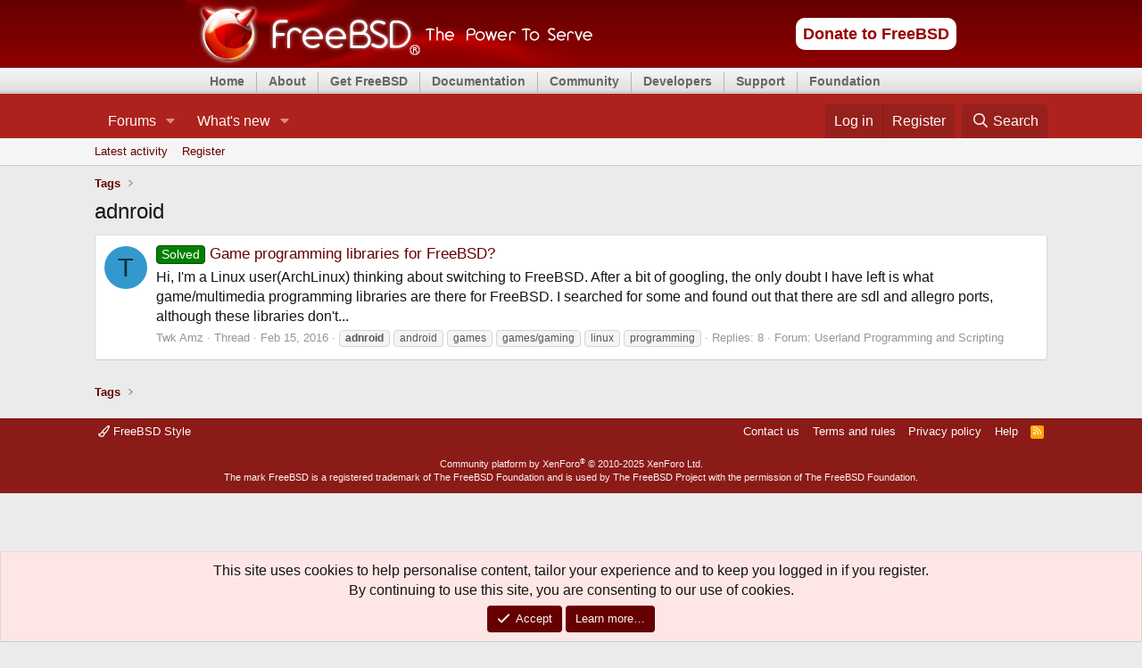

--- FILE ---
content_type: text/html; charset=utf-8
request_url: https://forums.freebsd.org/tags/adnroid/
body_size: 10428
content:
<!DOCTYPE html>
<html id="XF" lang="en-US" dir="LTR"
	data-xf="2.3"
	data-app="public"
	
	
	data-template="tag_view"
	data-container-key=""
	data-content-key="tag-1040"
	data-logged-in="false"
	data-cookie-prefix="xf_"
	data-csrf="1768882031,6db114253f3e104bf30dc3fb0090de39"
	class="has-no-js v_2_1 template-tag_view"
	>
<head>
	
	
	

	<meta charset="utf-8" />
	<title>adnroid | The FreeBSD Forums</title>
	<link rel="manifest" href="/webmanifest.php">

	<meta http-equiv="X-UA-Compatible" content="IE=Edge" />
	<meta name="viewport" content="width=device-width, initial-scale=1, viewport-fit=cover">

	
		<meta name="theme-color" content="#ad221d" />
	

	<meta name="apple-mobile-web-app-title" content="FreeBSDForum">
	
		<link rel="apple-touch-icon" href="/data/assets/logo/daemon192.png">
		

	
		<link rel="canonical" href="https://forums.FreeBSD.org/tags/adnroid/" />
	

	
		
	
	
	<meta property="og:site_name" content="The FreeBSD Forums" />


	
	
		
	
	
	<meta property="og:type" content="website" />


	
	
		
	
	
	
		<meta property="og:title" content="adnroid" />
		<meta property="twitter:title" content="adnroid" />
	


	
	
	
		
	
	
	<meta property="og:url" content="https://forums.freebsd.org/tags/adnroid/" />


	
	
		
	
	
	
		<meta property="og:image" content="https://forums.freebsd.org/styles/freebsd/xenforo/logo.og.png" />
		<meta property="twitter:image" content="https://forums.freebsd.org/styles/freebsd/xenforo/logo.og.png" />
		<meta property="twitter:card" content="summary" />
	


	

	
	
	
	

	<link rel="stylesheet" href="/css.php?css=public%3Anormalize.css%2Cpublic%3Afa.css%2Cpublic%3Acore.less%2Cpublic%3Aapp.less&amp;s=3&amp;l=1&amp;d=1762622682&amp;k=fd2707813a35c67cbd7dd3d9777545282232f1cc" />

	<link rel="stylesheet" href="/css.php?css=public%3Aalnb_navigation.less%2Cpublic%3Afreebsd_org_top_navigation_menu.css%2Cpublic%3Anotices.less%2Cpublic%3Aextra.less&amp;s=3&amp;l=1&amp;d=1762622682&amp;k=6f0dfa21ada9b4833868d396838d77a0d51e1080" />


	
		<script src="/js/xf/preamble.min.js?_v=91b29b3a"></script>
	

	
	<script src="/js/vendor/vendor-compiled.js?_v=91b29b3a" defer></script>
	<script src="/js/xf/core-compiled.js?_v=91b29b3a" defer></script>

	<script>
		XF.ready(() =>
		{
			XF.extendObject(true, XF.config, {
				// 
				userId: 0,
				enablePush: true,
				pushAppServerKey: 'BIvKjQbZnRIUOiPI5AyFsdymmB8lhtnbn-MI5LRVOrQo-hNBDwuLoe6wtwqpG1ay1KJN2olxa8AQAeXcrUfaQOM',
				url: {
					fullBase: 'https://forums.freebsd.org/',
					basePath: '/',
					css: '/css.php?css=__SENTINEL__&s=3&l=1&d=1762622682',
					js: '/js/__SENTINEL__?_v=91b29b3a',
					icon: '/data/local/icons/__VARIANT__.svg?v=1762802888#__NAME__',
					iconInline: '/styles/fa/__VARIANT__/__NAME__.svg?v=5.15.3',
					keepAlive: '/login/keep-alive'
				},
				cookie: {
					path: '/',
					domain: '',
					prefix: 'xf_',
					secure: true,
					consentMode: 'simple',
					consented: ["optional","_third_party"]
				},
				cacheKey: 'f3ed7234243583f554e27d349fe769c5',
				csrf: '1768882031,6db114253f3e104bf30dc3fb0090de39',
				js: {"\/js\/freebsd\/freebsd-forums-mobile-layout-fixer-xf2.min.js?_v=91b29b3a":true},
				fullJs: false,
				css: {"public:alnb_navigation.less":true,"public:freebsd_org_top_navigation_menu.css":true,"public:notices.less":true,"public:extra.less":true},
				time: {
					now: 1768882031,
					today: 1768867200,
					todayDow: 2,
					tomorrow: 1768953600,
					yesterday: 1768780800,
					week: 1768348800,
					month: 1767225600,
					year: 1767225600
				},
				style: {
					light: '',
					dark: '',
					defaultColorScheme: 'light'
				},
				borderSizeFeature: '3px',
				fontAwesomeWeight: 'r',
				enableRtnProtect: true,
				
				enableFormSubmitSticky: true,
				imageOptimization: '0',
				imageOptimizationQuality: 0.85,
				uploadMaxFilesize: 5242880,
				uploadMaxWidth: 0,
				uploadMaxHeight: 0,
				allowedVideoExtensions: ["m4v","mov","mp4","mp4v","mpeg","mpg","ogv","webm"],
				allowedAudioExtensions: ["mp3","opus","ogg","wav"],
				shortcodeToEmoji: true,
				visitorCounts: {
					conversations_unread: '0',
					alerts_unviewed: '0',
					total_unread: '0',
					title_count: true,
					icon_indicator: true
				},
				jsMt: {"xf\/action.js":"0d296b76","xf\/embed.js":"0d296b76","xf\/form.js":"0d296b76","xf\/structure.js":"0d296b76","xf\/tooltip.js":"0d296b76"},
				jsState: {},
				publicMetadataLogoUrl: 'https://forums.freebsd.org/styles/freebsd/xenforo/logo.og.png',
				publicPushBadgeUrl: 'https://forums.freebsd.org/styles/default/xenforo/bell.png'
			})

			XF.extendObject(XF.phrases, {
				// 
				date_x_at_time_y:     "{date} at {time}",
				day_x_at_time_y:      "{day} at {time}",
				yesterday_at_x:       "Yesterday at {time}",
				x_minutes_ago:        "{minutes} minutes ago",
				one_minute_ago:       "1 minute ago",
				a_moment_ago:         "A moment ago",
				today_at_x:           "Today at {time}",
				in_a_moment:          "In a moment",
				in_a_minute:          "In a minute",
				in_x_minutes:         "In {minutes} minutes",
				later_today_at_x:     "Later today at {time}",
				tomorrow_at_x:        "Tomorrow at {time}",
				short_date_x_minutes: "{minutes}m",
				short_date_x_hours:   "{hours}h",
				short_date_x_days:    "{days}d",

				day0: "Sunday",
				day1: "Monday",
				day2: "Tuesday",
				day3: "Wednesday",
				day4: "Thursday",
				day5: "Friday",
				day6: "Saturday",

				dayShort0: "Sun",
				dayShort1: "Mon",
				dayShort2: "Tue",
				dayShort3: "Wed",
				dayShort4: "Thu",
				dayShort5: "Fri",
				dayShort6: "Sat",

				month0: "January",
				month1: "February",
				month2: "March",
				month3: "April",
				month4: "May",
				month5: "June",
				month6: "July",
				month7: "August",
				month8: "September",
				month9: "October",
				month10: "November",
				month11: "December",

				active_user_changed_reload_page: "The active user has changed. Reload the page for the latest version.",
				server_did_not_respond_in_time_try_again: "The server did not respond in time. Please try again.",
				oops_we_ran_into_some_problems: "Oops! We ran into some problems.",
				oops_we_ran_into_some_problems_more_details_console: "Oops! We ran into some problems. Please try again later. More error details may be in the browser console.",
				file_too_large_to_upload: "The file is too large to be uploaded.",
				uploaded_file_is_too_large_for_server_to_process: "The uploaded file is too large for the server to process.",
				files_being_uploaded_are_you_sure: "Files are still being uploaded. Are you sure you want to submit this form?",
				attach: "Attach files",
				rich_text_box: "Rich text box",
				close: "Close",
				link_copied_to_clipboard: "Link copied to clipboard.",
				text_copied_to_clipboard: "Text copied to clipboard.",
				loading: "Loading…",
				you_have_exceeded_maximum_number_of_selectable_items: "You have exceeded the maximum number of selectable items.",

				processing: "Processing",
				'processing...': "Processing…",

				showing_x_of_y_items: "Showing {count} of {total} items",
				showing_all_items: "Showing all items",
				no_items_to_display: "No items to display",

				number_button_up: "Increase",
				number_button_down: "Decrease",

				push_enable_notification_title: "Push notifications enabled successfully at The FreeBSD Forums",
				push_enable_notification_body: "Thank you for enabling push notifications!",

				pull_down_to_refresh: "Pull down to refresh",
				release_to_refresh: "Release to refresh",
				refreshing: "Refreshing…"
			})
		})
	</script>

	<script src="/js/freebsd/freebsd-forums-mobile-layout-fixer-xf2.min.js?_v=91b29b3a" defer></script>



	
		<link rel="icon" type="image/png" href="/favicon.ico" sizes="32x32" />
	

	
</head>
<body data-template="tag_view">


<!-- https://bugs.freebsd.org/bugzilla/show_bug.cgi?id=216733 -->


<div id="freebsd_headercontainer">
			<div id="freebsd_header">
			  <div id="freebsd_headerlogoleft">
			    <a title="FreeBSD" href="https://www.freebsd.org/">
			      <img width="457" height="75" alt="FreeBSD" src="/styles/freebsd/xenforo/freebsd_logo.png">
			    </a>
			  </div>
			  <div id="freebsd_headerlogoright">
			    <div class="frontdonateroundbox">
			      <div class="frontdonatetop">
				<div>
				  <b style="display: none;">.</b>
				</div>
			      </div>
			      <div class="frontdonatecontent">
				<a href="https://www.FreeBSDFoundation.org/donate/">Donate to FreeBSD</a>
			      </div>
			      <div class="frontdonatebot">
				<div>
				  <b style="display: none;">.</b>
				</div>
			      </div>
			    </div>
			    <!-- freebsd search removed here -->
			  </div>
                
                <!--
                          <div id="search-box">
				<form action="./search.php" method="get" id="search">
				<fieldset>
					<input name="keywords" id="keywords" type="text" maxlength="128" title="Search for keywords" class="inputbox search" value="Search…" onclick="if(this.value=='Search…')this.value='';" onblur="if(this.value=='')this.value='Search…';" />
					<input class="button2" value="Search" type="submit" /><br />
					<a href="./search.php" title="View the advanced search options">Advanced search</a> 
				</fieldset>
				</form>
                              </div>
                              -->
		
			</div>
			<div id="freebsd_menu">
			  <ul class="first">
			    <li>
			      <a href="https://www.freebsd.org/">Home</a>
			    </li>
			  </ul>
			  <ul>
			    <li>
			      <a href="https://www.freebsd.org/about.html">About</a>
			      <ul>
				<li>
				  <a href="https://www.freebsd.org/projects/newbies/">Introduction</a>
				</li>
				<li>
				  <a href="https://www.freebsd.org/features/">Features</a>
				</li>
				<li>
				  <a href="https://www.freebsd.org/privacy/">Privacy Policy</a>
				</li>
				<li>
				  <a href="https://www.freebsd.org/projects/">Projects</a>
				</li>
				<li>
				  <a href="https://ports.freebsd.org/cgi/ports.cgi">Ports</a>
				</li>
			      </ul>
			    </li>
			  </ul>
			  <ul>
			    <li>
			      <a href="https://www.freebsd.org/where.html">Get FreeBSD</a>
			      <ul>
				<li>
				  <a href="https://www.freebsd.org/releases/">Release Information</a>
				</li>
				<li>
				  <a href="https://www.freebsd.org/releng/">Release Engineering</a>
				</li>
			      </ul>
			    </li>
			  </ul>
			  <ul>
			    <li>
			      <a href="https://www.freebsd.org/docs/">Documentation</a>
			      <ul>
				<li>
				  <a href="https://docs.FreeBSD.org/en/books/faq/">FAQ</a>
				</li>
				<li>
				  <a href="https://docs.FreeBSD.org/en/books/handbook/">Handbook</a>
				</li>
				<li>
				  <a href="https://docs.freebsd.org/en/books/porters-handbook/">Porter's Handbook</a>
				</li>
				<li>
				  <a href="https://docs.freebsd.org/en/books/developers-handbook/">Developer's Handbook</a>
				</li>
				<li>
				  <a href="https://www.FreeBSD.org/cgi/man.cgi">Manual Pages</a>
				</li>
				<li>
				  <a href="https://papers.freebsd.org/">Presentations and Papers</a>
				</li>
				<li>
				  <a href="https://docs.FreeBSD.org/en/books/fdp-primer/">Documentation Project Primer</a>
				</li>
				<li>
				  <a href="https://www.freebsd.org/docs/">All Books and Articles</a>
				</li>
			      </ul>
			    </li>
			  </ul>
			  <ul>
			    <li>
			      <a href="https://www.freebsd.org/community/">Community</a>
			      <ul>
				<li>
				  <a href="https://www.freebsd.org/community/mailinglists/">Mailing Lists</a>
				</li>
				<li>
				  <a href="https://forums.freebsd.org">Forums</a>
				</li>
				<li>
				  <a href="https://www.freebsd.org/usergroups/">User Groups</a>
				</li>
				<li>
				  <a href="https://www.freebsd.org/events/">Events</a>
				</li>
				<li>
				  <a href="https://freebsdfoundation.org/our-work/journal/">FreeBSD Journal</a>	  
				</li>
				<li>
				  <a href="https://serverfault.com/questions/tagged/freebsd">Q&amp;A (external)</a>
				</li>
			      </ul>
			    </li>
			  </ul>
			  <ul>
			    <li>
			      <a href="https://www.freebsd.org/projects/">Developers</a>
			      <ul>
				<li>
				  <a href="https://wiki.FreeBSD.org/IdeasPage">Project Ideas</a>
				</li>
				<li>
				  <a href="https://cgit.FreeBSD.org">Git Repository</a>
				</li>
				<li>
				  <a href="https://github.com/freebsd">GitHub Mirror</a>
				</li>
				<li>
				  <a href="https://reviews.freebsd.org/">Code Review (Phabricator)</a>
				</li>
				<li>
				  <a href="https://wiki.freebsd.org/">Wiki</a>
				</li>
				<li>
				  <a href="https://ci.freebsd.org/">Continuous Integration Service</a>
				</li>
			      </ul>
			    </li>
			  </ul>
			  <ul>
			    <li>
			      <a href="https://www.freebsd.org/support/">Support</a>
			      <ul>
				<li>
				  <a href="https://www.freebsd.org/commercial/">Vendors</a>
				</li>
				<li>
				  <a href="https://www.freebsd.org/security/">Security Information</a>
				</li>
				<li>
				  <a href="https://bugs.freebsd.org/search/">Bug Reports</a>
				</li>
				<li>
				  <a href="https://www.freebsd.org/support/">Submitting Bug Reports</a>
				</li>
			      </ul>
			    </li>
			  </ul>
			  <ul>
			    <li>
			      <a href="https://www.freebsdfoundation.org/">Foundation</a>
			      <ul>
				<li>
				  <a href="https://www.freebsdfoundation.org/donate/">Monetary Donations</a>
				</li>
				<li>
				  <a href="https://www.freebsd.org/donations/">Hardware Donations</a>
				</li>
			      </ul>
			    </li>
			  </ul>
			</div>
		      </div>

<div class="p-pageWrapper" id="top">

	

	<header class="p-header" id="header">
		<div class="p-header-inner">
			<div class="p-header-content">
				<!--
				<div class="p-header-logo p-header-logo--image">
					<a href="/">
						

	

	
		
		

		
	

	

	<picture data-variations="{&quot;default&quot;:{&quot;1&quot;:&quot;\/data\/assets\/logo_default\/freebsd-logo-text-white-small.png&quot;,&quot;2&quot;:null}}">
		
		
		

		

		<img src="/data/assets/logo_default/freebsd-logo-text-white-small.png"  width="100" height="36" alt="The FreeBSD Forums"  />
	</picture>


					</a>
				</div>
-->
				
			</div>
		</div>
	</header>

	
	

	
		<div class="p-navSticky p-navSticky--all" data-xf-init="sticky-header">
			
		<nav class="p-nav">
			<div class="p-nav-inner">
				<button type="button" class="button button--plain p-nav-menuTrigger" data-xf-click="off-canvas" data-menu=".js-headerOffCanvasMenu" tabindex="0" aria-label="Menu"><span class="button-text">
					<i aria-hidden="true"></i>
				</span></button>

				<div class="p-nav-smallLogo">
					<a href="/">
						

	

	
		
		

		
	

	

	<picture data-variations="{&quot;default&quot;:{&quot;1&quot;:&quot;\/data\/assets\/logo_default\/freebsd-logo-text-white-small.png&quot;,&quot;2&quot;:null}}">
		
		
		

		

		<img src="/data/assets/logo_default/freebsd-logo-text-white-small.png"  width="100" height="36" alt="The FreeBSD Forums"  />
	</picture>


					</a>
				</div>

				<div class="p-nav-scroller hScroller" data-xf-init="h-scroller" data-auto-scroll=".p-navEl.is-selected">
					<div class="hScroller-scroll">
						<ul class="p-nav-list js-offCanvasNavSource">
							
								<li>
									
	<div class="p-navEl " data-has-children="true">
	

		
	
	<a href="/"
	class="p-navEl-link p-navEl-link--splitMenu "
	
	
	data-nav-id="forums">Forums</a>


		<a data-xf-key="1"
			data-xf-click="menu"
			data-menu-pos-ref="< .p-navEl"
			class="p-navEl-splitTrigger"
			role="button"
			tabindex="0"
			aria-label="Toggle expanded"
			aria-expanded="false"
			aria-haspopup="true"></a>

		
	
		<div class="menu menu--structural" data-menu="menu" aria-hidden="true">
			<div class="menu-content">
				
					
	
	
	<a href="/whats-new/posts/"
	class="menu-linkRow u-indentDepth0 js-offCanvasCopy "
	
	
	data-nav-id="newPosts">New posts</a>

	

				
					
	
	
	<a href="/search/?type=post"
	class="menu-linkRow u-indentDepth0 js-offCanvasCopy "
	
	
	data-nav-id="searchForums">Search forums</a>

	

				
			</div>
		</div>
	
	</div>

								</li>
							
								<li>
									
	<div class="p-navEl " data-has-children="true">
	

		
	
	<a href="/whats-new/"
	class="p-navEl-link p-navEl-link--splitMenu "
	
	
	data-nav-id="whatsNew">What's new</a>


		<a data-xf-key="2"
			data-xf-click="menu"
			data-menu-pos-ref="< .p-navEl"
			class="p-navEl-splitTrigger"
			role="button"
			tabindex="0"
			aria-label="Toggle expanded"
			aria-expanded="false"
			aria-haspopup="true"></a>

		
	
		<div class="menu menu--structural" data-menu="menu" aria-hidden="true">
			<div class="menu-content">
				
					
	
	
	<a href="/whats-new/posts/"
	class="menu-linkRow u-indentDepth0 js-offCanvasCopy "
	 rel="nofollow"
	
	data-nav-id="whatsNewPosts">New posts</a>

	

				
					
	
	
	<a href="/whats-new/latest-activity"
	class="menu-linkRow u-indentDepth0 js-offCanvasCopy "
	 rel="nofollow"
	
	data-nav-id="latestActivity">Latest activity</a>

	

				
			</div>
		</div>
	
	</div>

								</li>
							
						</ul>
					</div>
				</div>

				<div class="p-nav-opposite">
					<div class="p-navgroup p-account p-navgroup--guest">
						
							<a href="/login/" class="p-navgroup-link p-navgroup-link--textual p-navgroup-link--logIn"
								data-xf-click="overlay" data-follow-redirects="on">
								<span class="p-navgroup-linkText">Log in</span>
							</a>
							
								<a href="/register/" class="p-navgroup-link p-navgroup-link--textual p-navgroup-link--register"
									data-xf-click="overlay" data-follow-redirects="on">
									<span class="p-navgroup-linkText">Register</span>
								</a>
							
						
					</div>

					<div class="p-navgroup p-discovery">
						<a href="/whats-new/"
							

	class="p-navgroup-link p-navgroup-link--iconic p-navgroup-link--whatsnew"

							aria-label="What&#039;s new"
							title="What&#039;s new">
							<i aria-hidden="true"></i>
							<span class="p-navgroup-linkText">What's new</span>
						</a>

						
							<a href="/search/"
								class="p-navgroup-link p-navgroup-link--iconic p-navgroup-link--search"
								data-xf-click="menu"
								data-xf-key="/"
								aria-label="Search"
								aria-expanded="false"
								aria-haspopup="true"
								title="Search">
								<i aria-hidden="true"></i>
								<span class="p-navgroup-linkText">Search</span>
							</a>
							<div class="menu menu--structural menu--wide" data-menu="menu" aria-hidden="true">
								<form action="/search/search" method="post"
									class="menu-content"
									data-xf-init="quick-search">

									<h3 class="menu-header">Search</h3>
									
									<div class="menu-row">
										
											<input type="text" class="input" name="keywords" data-acurl="/search/auto-complete" placeholder="Search…" aria-label="Search" data-menu-autofocus="true" />
										
									</div>

									
									<div class="menu-row">
										<label class="iconic"><input type="checkbox"  name="c[title_only]" value="1" /><i aria-hidden="true"></i><span class="iconic-label">Search titles only

													
													<span tabindex="0" role="button"
														data-xf-init="tooltip" data-trigger="hover focus click" title="Tags will also be searched in content where tags are supported">

														<i class="fa--xf far fa-question-circle  u-muted u-smaller"><svg xmlns="http://www.w3.org/2000/svg" role="img" ><title>Note</title><use href="/data/local/icons/regular.svg?v=1762802888#question-circle"></use></svg></i>
													</span></span></label>

									</div>
									
									<div class="menu-row">
										<div class="inputGroup">
											<span class="inputGroup-text" id="ctrl_search_menu_by_member">By:</span>
											<input type="text" class="input" name="c[users]" data-xf-init="auto-complete" placeholder="Member" aria-labelledby="ctrl_search_menu_by_member" />
										</div>
									</div>
									<div class="menu-footer">
									<span class="menu-footer-controls">
										<button type="submit" class="button button--icon button--icon--search button--primary"><i class="fa--xf far fa-search "><svg xmlns="http://www.w3.org/2000/svg" role="img" aria-hidden="true" ><use href="/data/local/icons/regular.svg?v=1762802888#search"></use></svg></i><span class="button-text">Search</span></button>
										<button type="submit" class="button " name="from_search_menu"><span class="button-text">Advanced search…</span></button>
									</span>
									</div>

									<input type="hidden" name="_xfToken" value="1768882031,6db114253f3e104bf30dc3fb0090de39" />
								</form>
							</div>
						
					</div>
				</div>
			</div>
		</nav>
	
			
		
			<div class="p-sectionLinks">
				<div class="p-sectionLinks-inner hScroller" data-xf-init="h-scroller">
					<div class="hScroller-scroll">
						<ul class="p-sectionLinks-list">
							
								<li>
									
	<div class="p-navEl " >
	

		
	
	<a href="/whats-new/latest-activity"
	class="p-navEl-link "
	
	data-xf-key="alt+1"
	data-nav-id="defaultLatestActivity">Latest activity</a>


		

		
	
	</div>

								</li>
							
								<li>
									
	<div class="p-navEl " >
	

		
	
	<a href="/register/"
	class="p-navEl-link "
	
	data-xf-key="alt+2"
	data-nav-id="defaultRegister">Register</a>


		

		
	
	</div>

								</li>
							
						</ul>
					</div>
				</div>
			</div>
			
	
		</div>
		

	<div class="offCanvasMenu offCanvasMenu--nav js-headerOffCanvasMenu" data-menu="menu" aria-hidden="true" data-ocm-builder="navigation">
		<div class="offCanvasMenu-backdrop" data-menu-close="true"></div>
		<div class="offCanvasMenu-content">
			<div class="offCanvasMenu-header">
				Menu
				<a class="offCanvasMenu-closer" data-menu-close="true" role="button" tabindex="0" aria-label="Close"></a>
			</div>
			
				<div class="p-offCanvasRegisterLink">
					<div class="offCanvasMenu-linkHolder">
						<a href="/login/" class="offCanvasMenu-link" data-xf-click="overlay" data-menu-close="true">
							Log in
						</a>
					</div>
					<hr class="offCanvasMenu-separator" />
					
						<div class="offCanvasMenu-linkHolder">
							<a href="/register/" class="offCanvasMenu-link" data-xf-click="overlay" data-menu-close="true">
								Register
							</a>
						</div>
						<hr class="offCanvasMenu-separator" />
					
				</div>
			
			<div class="js-offCanvasNavTarget"></div>
			<div class="offCanvasMenu-installBanner js-installPromptContainer" style="display: none;" data-xf-init="install-prompt">
				<div class="offCanvasMenu-installBanner-header">Install the app</div>
				<button type="button" class="button js-installPromptButton"><span class="button-text">Install</span></button>
				<template class="js-installTemplateIOS">
					<div class="js-installTemplateContent">
						<div class="overlay-title">How to install the app on iOS</div>
						<div class="block-body">
							<div class="block-row">
								<p>
									Follow along with the video below to see how to install our site as a web app on your home screen.
								</p>
								<p style="text-align: center">
									<video src="/styles/default/xenforo/add_to_home.mp4"
										width="280" height="480" autoplay loop muted playsinline></video>
								</p>
								<p>
									<small><strong>Note:</strong> This feature may not be available in some browsers.</small>
								</p>
							</div>
						</div>
					</div>
				</template>
			</div>
		</div>
	</div>

	<div class="p-body">
		<div class="p-body-inner">
			<!--XF:EXTRA_OUTPUT-->


			

			

			
			
	
		<ul class="p-breadcrumbs "
			itemscope itemtype="https://schema.org/BreadcrumbList">
			
				

				
				

				

				
				
					
					
	<li itemprop="itemListElement" itemscope itemtype="https://schema.org/ListItem">
		<a href="/tags/" itemprop="item">
			<span itemprop="name">Tags</span>
		</a>
		<meta itemprop="position" content="1" />
	</li>

				
			
		</ul>
	

			

			
	<noscript class="js-jsWarning"><div class="blockMessage blockMessage--important blockMessage--iconic u-noJsOnly">JavaScript is disabled. For a better experience, please enable JavaScript in your browser before proceeding.</div></noscript>

			
	<div class="blockMessage blockMessage--important blockMessage--iconic js-browserWarning" style="display: none">You are using an out of date browser. It  may not display this or other websites correctly.<br />You should upgrade or use an <a href="https://www.google.com/chrome/" target="_blank" rel="noopener">alternative browser</a>.</div>


			
				<div class="p-body-header">
					
						
							<div class="p-title ">
								
									
										<h1 class="p-title-value">adnroid</h1>
									
									
								
							</div>
						

						
					
				</div>
			

			<div class="p-body-main  ">
				
				<div class="p-body-contentCol"></div>
				

				

				<div class="p-body-content">
					
					<div class="p-body-pageContent">


	
	
	







<div class="block" data-xf-init="" data-type="" data-href="/inline-mod/">
	

	<div class="block-container">
		<ol class="block-body">
			
				<li class="block-row block-row--separated  js-inlineModContainer" data-author="Twk Amz">
	<div class="contentRow ">
		<span class="contentRow-figure">
			<a href="/members/twk-amz.48665/" class="avatar avatar--s avatar--default avatar--default--dynamic" data-user-id="48665" data-xf-init="member-tooltip" style="background-color: #3399cc; color: #0f2e3d">
			<span class="avatar-u48665-s" role="img" aria-label="Twk Amz">T</span> 
		</a>
		</span>
		<div class="contentRow-main">
			<h3 class="contentRow-title">
				<a href="/threads/game-programming-libraries-for-freebsd.55116/"><span class="label label--green" dir="auto">Solved</span><span class="label-append">&nbsp;</span>Game programming libraries for FreeBSD?</a>
			</h3>

			<div class="contentRow-snippet">Hi, I&#039;m a Linux user(ArchLinux) thinking about switching to FreeBSD. After a bit of googling, the only doubt I have left is what game/multimedia programming libraries are there for FreeBSD. I searched for some and found out that there are sdl and allegro ports, although these libraries don&#039;t...</div>

			<div class="contentRow-minor contentRow-minor--hideLinks">
				<ul class="listInline listInline--bullet">
					
					<li><a href="/members/twk-amz.48665/" class="username " dir="auto" data-user-id="48665" data-xf-init="member-tooltip">Twk Amz</a></li>
					<li>Thread</li>
					<li><time  class="u-dt" dir="auto" datetime="2016-02-15T03:18:59+0000" data-timestamp="1455506339" data-date="Feb 15, 2016" data-time="3:18 AM" data-short="Feb &#039;16" title="Feb 15, 2016 at 3:18 AM">Feb 15, 2016</time></li>
					
						<li>
							

	
		
			<span class="tagItem tagItem--tag_adnroid" dir="auto">
				<em class="textHighlight">adnroid</em>
			</span>
		
			<span class="tagItem tagItem--tag_android" dir="auto">
				android
			</span>
		
			<span class="tagItem tagItem--tag_games" dir="auto">
				games
			</span>
		
			<span class="tagItem tagItem--tag_gamesgaming" dir="auto">
				games/gaming
			</span>
		
			<span class="tagItem tagItem--tag_linux" dir="auto">
				linux
			</span>
		
			<span class="tagItem tagItem--tag_programming" dir="auto">
				programming
			</span>
		
	

						</li>
					
					<li>Replies: 8</li>
					<li>Forum: <a href="/forums/userland-programming-and-scripting.35/">Userland Programming and Scripting</a></li>
				</ul>
			</div>
		</div>
	</div>
</li>
			
		</ol>
	</div>
	<div class="block-outer block-outer--after">
		
		
	</div>
</div></div>
					
				</div>

				
			</div>

			
			
	
		<ul class="p-breadcrumbs p-breadcrumbs--bottom"
			itemscope itemtype="https://schema.org/BreadcrumbList">
			
				

				
				

				

				
				
					
					
	<li itemprop="itemListElement" itemscope itemtype="https://schema.org/ListItem">
		<a href="/tags/" itemprop="item">
			<span itemprop="name">Tags</span>
		</a>
		<meta itemprop="position" content="1" />
	</li>

				
			
		</ul>
	

			
		</div>
	</div>

	<footer class="p-footer" id="footer">
		<div class="p-footer-inner">

			<div class="p-footer-row">
				
					<div class="p-footer-row-main">
						<ul class="p-footer-linkList">
							
								
								
									<li>
										
											
												<a href="/misc/style" data-xf-click="overlay"
													data-xf-init="tooltip" title="Style chooser" rel="nofollow">
													<i class="fa--xf far fa-paint-brush "><svg xmlns="http://www.w3.org/2000/svg" role="img" aria-hidden="true" ><use href="/data/local/icons/regular.svg?v=1762802888#paint-brush"></use></svg></i> FreeBSD Style
												</a>
											
											
										
									</li>
								
								
							
						</ul>
					</div>
				
				<div class="p-footer-row-opposite">
					<ul class="p-footer-linkList">
						
							
								<li><a href="/misc/contact" data-xf-click="overlay">Contact us</a></li>
							
						

						
							<li><a href="/forums/forum-rules-and-guidelines-required-reading.49/">Terms and rules</a></li>
						

						
							<li><a href="/help/privacy-policy/">Privacy policy</a></li>
						

						
							<li><a href="/help/">Help</a></li>
						

						

						<li><a href="/forums/-/index.rss" target="_blank" class="p-footer-rssLink" title="RSS"><span aria-hidden="true"><i class="fa--xf far fa-rss "><svg xmlns="http://www.w3.org/2000/svg" role="img" aria-hidden="true" ><use href="/data/local/icons/regular.svg?v=1762802888#rss"></use></svg></i><span class="u-srOnly">RSS</span></span></a></li>
					</ul>
				</div>
			</div>

			
				<div class="p-footer-copyright">
					
						<a href="https://xenforo.com" class="u-concealed" dir="ltr" target="_blank" rel="sponsored noopener">Community platform by XenForo<sup>&reg;</sup> <span class="copyright">&copy; 2010-2025 XenForo Ltd.</span></a>
						
					
<br/>The mark FreeBSD is a registered trademark of The FreeBSD Foundation and is used by The FreeBSD Project with the permission of The FreeBSD Foundation.
				</div>
			

			
		</div>
	</footer>
</div> <!-- closing p-pageWrapper -->

<div class="u-bottomFixer js-bottomFixTarget">
	
	
		
	
		
		

		<ul class="notices notices--bottom_fixer  js-notices"
			data-xf-init="notices"
			data-type="bottom_fixer"
			data-scroll-interval="6">

			
				
	<li class="notice js-notice notice--primary notice--cookie"
		data-notice-id="-1"
		data-delay-duration="0"
		data-display-duration="0"
		data-auto-dismiss="0"
		data-visibility="">

		
		<div class="notice-content">
			
			
	<div class="u-alignCenter">
		This site uses cookies to help personalise content, tailor your experience and to keep you logged in if you register.<br />
By continuing to use this site, you are consenting to our use of cookies.
	</div>

	<div class="u-inputSpacer u-alignCenter">
		<a href="/account/dismiss-notice" class="button button--icon button--icon--confirm js-noticeDismiss button--notice"><i class="fa--xf far fa-check "><svg xmlns="http://www.w3.org/2000/svg" role="img" aria-hidden="true" ><use href="/data/local/icons/regular.svg?v=1762802888#check"></use></svg></i><span class="button-text">Accept</span></a>
		<a href="/help/cookies" class="button button--notice"><span class="button-text">Learn more…</span></a>
	</div>

		</div>
	</li>

			
		</ul>
	

	
</div>

<div class="u-navButtons js-navButtons">
	<a href="javascript:" class="button button--scroll"><span class="button-text"><i class="fa--xf far fa-arrow-left "><svg xmlns="http://www.w3.org/2000/svg" role="img" aria-hidden="true" ><use href="/data/local/icons/regular.svg?v=1762802888#arrow-left"></use></svg></i><span class="u-srOnly">Back</span></span></a>
</div>


	<div class="u-scrollButtons js-scrollButtons" data-trigger-type="up">
		<a href="#top" class="button button--scroll" data-xf-click="scroll-to"><span class="button-text"><i class="fa--xf far fa-arrow-up "><svg xmlns="http://www.w3.org/2000/svg" role="img" aria-hidden="true" ><use href="/data/local/icons/regular.svg?v=1762802888#arrow-up"></use></svg></i><span class="u-srOnly">Top</span></span></a>
		
	</div>



	<form style="display:none" hidden="hidden">
		<input type="text" name="_xfClientLoadTime" value="" id="_xfClientLoadTime" title="_xfClientLoadTime" tabindex="-1" />
	</form>

	






</body>
</html>









